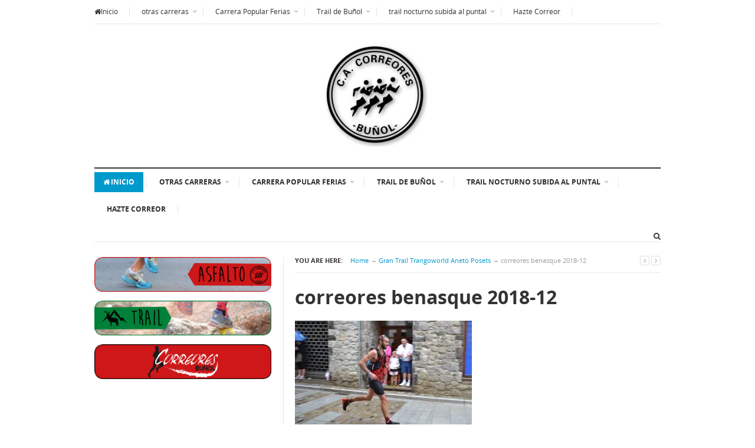

--- FILE ---
content_type: text/html; charset=UTF-8
request_url: https://correores.com/gran-trail-trangoworld-aneto-posets/correores-benasque-2018-12/
body_size: 14960
content:
<!DOCTYPE html>
<html class="no-js" lang="es">
<head>
<meta charset="UTF-8">
<meta name="viewport" content="width=device-width, initial-scale=1">
<link rel="profile" href="http://gmpg.org/xfn/11">
<link rel="pingback" href="https://correores.com/xmlrpc.php">

<meta name='robots' content='index, follow, max-image-preview:large, max-snippet:-1, max-video-preview:-1' />

	<!-- This site is optimized with the Yoast SEO plugin v26.8 - https://yoast.com/product/yoast-seo-wordpress/ -->
	<title>correores benasque 2018-12 - C.A. Correores de Buñol</title>
	<link rel="canonical" href="https://correores.com/gran-trail-trangoworld-aneto-posets/correores-benasque-2018-12/" />
	<meta property="og:locale" content="es_ES" />
	<meta property="og:type" content="article" />
	<meta property="og:title" content="correores benasque 2018-12 - C.A. Correores de Buñol" />
	<meta property="og:url" content="https://correores.com/gran-trail-trangoworld-aneto-posets/correores-benasque-2018-12/" />
	<meta property="og:site_name" content="C.A. Correores de Buñol" />
	<meta property="og:image" content="https://correores.com/gran-trail-trangoworld-aneto-posets/correores-benasque-2018-12" />
	<meta property="og:image:width" content="900" />
	<meta property="og:image:height" content="600" />
	<meta property="og:image:type" content="image/jpeg" />
	<meta name="twitter:card" content="summary_large_image" />
	<script type="application/ld+json" class="yoast-schema-graph">{"@context":"https://schema.org","@graph":[{"@type":"WebPage","@id":"https://correores.com/gran-trail-trangoworld-aneto-posets/correores-benasque-2018-12/","url":"https://correores.com/gran-trail-trangoworld-aneto-posets/correores-benasque-2018-12/","name":"correores benasque 2018-12 - C.A. Correores de Buñol","isPartOf":{"@id":"http://correores.com/#website"},"primaryImageOfPage":{"@id":"https://correores.com/gran-trail-trangoworld-aneto-posets/correores-benasque-2018-12/#primaryimage"},"image":{"@id":"https://correores.com/gran-trail-trangoworld-aneto-posets/correores-benasque-2018-12/#primaryimage"},"thumbnailUrl":"https://i0.wp.com/correores.com/wp-content/uploads/2018/08/correores-benasque-2018-12.jpg?fit=900%2C600&ssl=1","datePublished":"2018-08-07T20:50:15+00:00","breadcrumb":{"@id":"https://correores.com/gran-trail-trangoworld-aneto-posets/correores-benasque-2018-12/#breadcrumb"},"inLanguage":"es","potentialAction":[{"@type":"ReadAction","target":["https://correores.com/gran-trail-trangoworld-aneto-posets/correores-benasque-2018-12/"]}]},{"@type":"ImageObject","inLanguage":"es","@id":"https://correores.com/gran-trail-trangoworld-aneto-posets/correores-benasque-2018-12/#primaryimage","url":"https://i0.wp.com/correores.com/wp-content/uploads/2018/08/correores-benasque-2018-12.jpg?fit=900%2C600&ssl=1","contentUrl":"https://i0.wp.com/correores.com/wp-content/uploads/2018/08/correores-benasque-2018-12.jpg?fit=900%2C600&ssl=1"},{"@type":"BreadcrumbList","@id":"https://correores.com/gran-trail-trangoworld-aneto-posets/correores-benasque-2018-12/#breadcrumb","itemListElement":[{"@type":"ListItem","position":1,"name":"Portada","item":"https://correores.com/"},{"@type":"ListItem","position":2,"name":"Gran Trail Trangoworld Aneto Posets","item":"http://correores.com/gran-trail-trangoworld-aneto-posets/"},{"@type":"ListItem","position":3,"name":"correores benasque 2018-12"}]},{"@type":"WebSite","@id":"http://correores.com/#website","url":"http://correores.com/","name":"C.A. Correores de Buñol","description":"Club de running de Buñol (Valencia)","publisher":{"@id":"http://correores.com/#organization"},"potentialAction":[{"@type":"SearchAction","target":{"@type":"EntryPoint","urlTemplate":"http://correores.com/?s={search_term_string}"},"query-input":{"@type":"PropertyValueSpecification","valueRequired":true,"valueName":"search_term_string"}}],"inLanguage":"es"},{"@type":"Organization","@id":"http://correores.com/#organization","name":"C.A. Correores de Buñol","url":"http://correores.com/","logo":{"@type":"ImageObject","inLanguage":"es","@id":"http://correores.com/#/schema/logo/image/","url":"https://i0.wp.com/correores.com/wp-content/uploads/2015/07/cropped-logo.png?fit=290%2C290&ssl=1","contentUrl":"https://i0.wp.com/correores.com/wp-content/uploads/2015/07/cropped-logo.png?fit=290%2C290&ssl=1","width":290,"height":290,"caption":"C.A. Correores de Buñol"},"image":{"@id":"http://correores.com/#/schema/logo/image/"}}]}</script>
	<!-- / Yoast SEO plugin. -->


<link rel='dns-prefetch' href='//stats.wp.com' />
<link rel='dns-prefetch' href='//v0.wordpress.com' />
<link rel='preconnect' href='//i0.wp.com' />
<link rel='preconnect' href='//c0.wp.com' />
<link rel="alternate" type="application/rss+xml" title="C.A. Correores de Buñol &raquo; Feed" href="https://correores.com/feed/" />
<link rel="alternate" type="application/rss+xml" title="C.A. Correores de Buñol &raquo; Feed de los comentarios" href="https://correores.com/comments/feed/" />
<link rel="alternate" type="application/rss+xml" title="C.A. Correores de Buñol &raquo; Comentario correores benasque 2018-12 del feed" href="https://correores.com/gran-trail-trangoworld-aneto-posets/correores-benasque-2018-12/feed/" />
<link rel="alternate" title="oEmbed (JSON)" type="application/json+oembed" href="https://correores.com/wp-json/oembed/1.0/embed?url=https%3A%2F%2Fcorreores.com%2Fgran-trail-trangoworld-aneto-posets%2Fcorreores-benasque-2018-12%2F" />
<link rel="alternate" title="oEmbed (XML)" type="text/xml+oembed" href="https://correores.com/wp-json/oembed/1.0/embed?url=https%3A%2F%2Fcorreores.com%2Fgran-trail-trangoworld-aneto-posets%2Fcorreores-benasque-2018-12%2F&#038;format=xml" />
<link href="https://correores.com/wp-content/uploads/2016/04/favicon.jpg" rel="icon">
<link rel="apple-touch-icon-precomposed" href="https://correores.com/wp-content/uploads/2016/04/mobile-icon.jpg">
<style id='wp-img-auto-sizes-contain-inline-css' type='text/css'>
img:is([sizes=auto i],[sizes^="auto," i]){contain-intrinsic-size:3000px 1500px}
/*# sourceURL=wp-img-auto-sizes-contain-inline-css */
</style>
<style id='wp-emoji-styles-inline-css' type='text/css'>

	img.wp-smiley, img.emoji {
		display: inline !important;
		border: none !important;
		box-shadow: none !important;
		height: 1em !important;
		width: 1em !important;
		margin: 0 0.07em !important;
		vertical-align: -0.1em !important;
		background: none !important;
		padding: 0 !important;
	}
/*# sourceURL=wp-emoji-styles-inline-css */
</style>
<style id='wp-block-library-inline-css' type='text/css'>
:root{--wp-block-synced-color:#7a00df;--wp-block-synced-color--rgb:122,0,223;--wp-bound-block-color:var(--wp-block-synced-color);--wp-editor-canvas-background:#ddd;--wp-admin-theme-color:#007cba;--wp-admin-theme-color--rgb:0,124,186;--wp-admin-theme-color-darker-10:#006ba1;--wp-admin-theme-color-darker-10--rgb:0,107,160.5;--wp-admin-theme-color-darker-20:#005a87;--wp-admin-theme-color-darker-20--rgb:0,90,135;--wp-admin-border-width-focus:2px}@media (min-resolution:192dpi){:root{--wp-admin-border-width-focus:1.5px}}.wp-element-button{cursor:pointer}:root .has-very-light-gray-background-color{background-color:#eee}:root .has-very-dark-gray-background-color{background-color:#313131}:root .has-very-light-gray-color{color:#eee}:root .has-very-dark-gray-color{color:#313131}:root .has-vivid-green-cyan-to-vivid-cyan-blue-gradient-background{background:linear-gradient(135deg,#00d084,#0693e3)}:root .has-purple-crush-gradient-background{background:linear-gradient(135deg,#34e2e4,#4721fb 50%,#ab1dfe)}:root .has-hazy-dawn-gradient-background{background:linear-gradient(135deg,#faaca8,#dad0ec)}:root .has-subdued-olive-gradient-background{background:linear-gradient(135deg,#fafae1,#67a671)}:root .has-atomic-cream-gradient-background{background:linear-gradient(135deg,#fdd79a,#004a59)}:root .has-nightshade-gradient-background{background:linear-gradient(135deg,#330968,#31cdcf)}:root .has-midnight-gradient-background{background:linear-gradient(135deg,#020381,#2874fc)}:root{--wp--preset--font-size--normal:16px;--wp--preset--font-size--huge:42px}.has-regular-font-size{font-size:1em}.has-larger-font-size{font-size:2.625em}.has-normal-font-size{font-size:var(--wp--preset--font-size--normal)}.has-huge-font-size{font-size:var(--wp--preset--font-size--huge)}.has-text-align-center{text-align:center}.has-text-align-left{text-align:left}.has-text-align-right{text-align:right}.has-fit-text{white-space:nowrap!important}#end-resizable-editor-section{display:none}.aligncenter{clear:both}.items-justified-left{justify-content:flex-start}.items-justified-center{justify-content:center}.items-justified-right{justify-content:flex-end}.items-justified-space-between{justify-content:space-between}.screen-reader-text{border:0;clip-path:inset(50%);height:1px;margin:-1px;overflow:hidden;padding:0;position:absolute;width:1px;word-wrap:normal!important}.screen-reader-text:focus{background-color:#ddd;clip-path:none;color:#444;display:block;font-size:1em;height:auto;left:5px;line-height:normal;padding:15px 23px 14px;text-decoration:none;top:5px;width:auto;z-index:100000}html :where(.has-border-color){border-style:solid}html :where([style*=border-top-color]){border-top-style:solid}html :where([style*=border-right-color]){border-right-style:solid}html :where([style*=border-bottom-color]){border-bottom-style:solid}html :where([style*=border-left-color]){border-left-style:solid}html :where([style*=border-width]){border-style:solid}html :where([style*=border-top-width]){border-top-style:solid}html :where([style*=border-right-width]){border-right-style:solid}html :where([style*=border-bottom-width]){border-bottom-style:solid}html :where([style*=border-left-width]){border-left-style:solid}html :where(img[class*=wp-image-]){height:auto;max-width:100%}:where(figure){margin:0 0 1em}html :where(.is-position-sticky){--wp-admin--admin-bar--position-offset:var(--wp-admin--admin-bar--height,0px)}@media screen and (max-width:600px){html :where(.is-position-sticky){--wp-admin--admin-bar--position-offset:0px}}

/*# sourceURL=wp-block-library-inline-css */
</style><style id='global-styles-inline-css' type='text/css'>
:root{--wp--preset--aspect-ratio--square: 1;--wp--preset--aspect-ratio--4-3: 4/3;--wp--preset--aspect-ratio--3-4: 3/4;--wp--preset--aspect-ratio--3-2: 3/2;--wp--preset--aspect-ratio--2-3: 2/3;--wp--preset--aspect-ratio--16-9: 16/9;--wp--preset--aspect-ratio--9-16: 9/16;--wp--preset--color--black: #000000;--wp--preset--color--cyan-bluish-gray: #abb8c3;--wp--preset--color--white: #ffffff;--wp--preset--color--pale-pink: #f78da7;--wp--preset--color--vivid-red: #cf2e2e;--wp--preset--color--luminous-vivid-orange: #ff6900;--wp--preset--color--luminous-vivid-amber: #fcb900;--wp--preset--color--light-green-cyan: #7bdcb5;--wp--preset--color--vivid-green-cyan: #00d084;--wp--preset--color--pale-cyan-blue: #8ed1fc;--wp--preset--color--vivid-cyan-blue: #0693e3;--wp--preset--color--vivid-purple: #9b51e0;--wp--preset--gradient--vivid-cyan-blue-to-vivid-purple: linear-gradient(135deg,rgb(6,147,227) 0%,rgb(155,81,224) 100%);--wp--preset--gradient--light-green-cyan-to-vivid-green-cyan: linear-gradient(135deg,rgb(122,220,180) 0%,rgb(0,208,130) 100%);--wp--preset--gradient--luminous-vivid-amber-to-luminous-vivid-orange: linear-gradient(135deg,rgb(252,185,0) 0%,rgb(255,105,0) 100%);--wp--preset--gradient--luminous-vivid-orange-to-vivid-red: linear-gradient(135deg,rgb(255,105,0) 0%,rgb(207,46,46) 100%);--wp--preset--gradient--very-light-gray-to-cyan-bluish-gray: linear-gradient(135deg,rgb(238,238,238) 0%,rgb(169,184,195) 100%);--wp--preset--gradient--cool-to-warm-spectrum: linear-gradient(135deg,rgb(74,234,220) 0%,rgb(151,120,209) 20%,rgb(207,42,186) 40%,rgb(238,44,130) 60%,rgb(251,105,98) 80%,rgb(254,248,76) 100%);--wp--preset--gradient--blush-light-purple: linear-gradient(135deg,rgb(255,206,236) 0%,rgb(152,150,240) 100%);--wp--preset--gradient--blush-bordeaux: linear-gradient(135deg,rgb(254,205,165) 0%,rgb(254,45,45) 50%,rgb(107,0,62) 100%);--wp--preset--gradient--luminous-dusk: linear-gradient(135deg,rgb(255,203,112) 0%,rgb(199,81,192) 50%,rgb(65,88,208) 100%);--wp--preset--gradient--pale-ocean: linear-gradient(135deg,rgb(255,245,203) 0%,rgb(182,227,212) 50%,rgb(51,167,181) 100%);--wp--preset--gradient--electric-grass: linear-gradient(135deg,rgb(202,248,128) 0%,rgb(113,206,126) 100%);--wp--preset--gradient--midnight: linear-gradient(135deg,rgb(2,3,129) 0%,rgb(40,116,252) 100%);--wp--preset--font-size--small: 13px;--wp--preset--font-size--medium: 20px;--wp--preset--font-size--large: 36px;--wp--preset--font-size--x-large: 42px;--wp--preset--spacing--20: 0.44rem;--wp--preset--spacing--30: 0.67rem;--wp--preset--spacing--40: 1rem;--wp--preset--spacing--50: 1.5rem;--wp--preset--spacing--60: 2.25rem;--wp--preset--spacing--70: 3.38rem;--wp--preset--spacing--80: 5.06rem;--wp--preset--shadow--natural: 6px 6px 9px rgba(0, 0, 0, 0.2);--wp--preset--shadow--deep: 12px 12px 50px rgba(0, 0, 0, 0.4);--wp--preset--shadow--sharp: 6px 6px 0px rgba(0, 0, 0, 0.2);--wp--preset--shadow--outlined: 6px 6px 0px -3px rgb(255, 255, 255), 6px 6px rgb(0, 0, 0);--wp--preset--shadow--crisp: 6px 6px 0px rgb(0, 0, 0);}:where(.is-layout-flex){gap: 0.5em;}:where(.is-layout-grid){gap: 0.5em;}body .is-layout-flex{display: flex;}.is-layout-flex{flex-wrap: wrap;align-items: center;}.is-layout-flex > :is(*, div){margin: 0;}body .is-layout-grid{display: grid;}.is-layout-grid > :is(*, div){margin: 0;}:where(.wp-block-columns.is-layout-flex){gap: 2em;}:where(.wp-block-columns.is-layout-grid){gap: 2em;}:where(.wp-block-post-template.is-layout-flex){gap: 1.25em;}:where(.wp-block-post-template.is-layout-grid){gap: 1.25em;}.has-black-color{color: var(--wp--preset--color--black) !important;}.has-cyan-bluish-gray-color{color: var(--wp--preset--color--cyan-bluish-gray) !important;}.has-white-color{color: var(--wp--preset--color--white) !important;}.has-pale-pink-color{color: var(--wp--preset--color--pale-pink) !important;}.has-vivid-red-color{color: var(--wp--preset--color--vivid-red) !important;}.has-luminous-vivid-orange-color{color: var(--wp--preset--color--luminous-vivid-orange) !important;}.has-luminous-vivid-amber-color{color: var(--wp--preset--color--luminous-vivid-amber) !important;}.has-light-green-cyan-color{color: var(--wp--preset--color--light-green-cyan) !important;}.has-vivid-green-cyan-color{color: var(--wp--preset--color--vivid-green-cyan) !important;}.has-pale-cyan-blue-color{color: var(--wp--preset--color--pale-cyan-blue) !important;}.has-vivid-cyan-blue-color{color: var(--wp--preset--color--vivid-cyan-blue) !important;}.has-vivid-purple-color{color: var(--wp--preset--color--vivid-purple) !important;}.has-black-background-color{background-color: var(--wp--preset--color--black) !important;}.has-cyan-bluish-gray-background-color{background-color: var(--wp--preset--color--cyan-bluish-gray) !important;}.has-white-background-color{background-color: var(--wp--preset--color--white) !important;}.has-pale-pink-background-color{background-color: var(--wp--preset--color--pale-pink) !important;}.has-vivid-red-background-color{background-color: var(--wp--preset--color--vivid-red) !important;}.has-luminous-vivid-orange-background-color{background-color: var(--wp--preset--color--luminous-vivid-orange) !important;}.has-luminous-vivid-amber-background-color{background-color: var(--wp--preset--color--luminous-vivid-amber) !important;}.has-light-green-cyan-background-color{background-color: var(--wp--preset--color--light-green-cyan) !important;}.has-vivid-green-cyan-background-color{background-color: var(--wp--preset--color--vivid-green-cyan) !important;}.has-pale-cyan-blue-background-color{background-color: var(--wp--preset--color--pale-cyan-blue) !important;}.has-vivid-cyan-blue-background-color{background-color: var(--wp--preset--color--vivid-cyan-blue) !important;}.has-vivid-purple-background-color{background-color: var(--wp--preset--color--vivid-purple) !important;}.has-black-border-color{border-color: var(--wp--preset--color--black) !important;}.has-cyan-bluish-gray-border-color{border-color: var(--wp--preset--color--cyan-bluish-gray) !important;}.has-white-border-color{border-color: var(--wp--preset--color--white) !important;}.has-pale-pink-border-color{border-color: var(--wp--preset--color--pale-pink) !important;}.has-vivid-red-border-color{border-color: var(--wp--preset--color--vivid-red) !important;}.has-luminous-vivid-orange-border-color{border-color: var(--wp--preset--color--luminous-vivid-orange) !important;}.has-luminous-vivid-amber-border-color{border-color: var(--wp--preset--color--luminous-vivid-amber) !important;}.has-light-green-cyan-border-color{border-color: var(--wp--preset--color--light-green-cyan) !important;}.has-vivid-green-cyan-border-color{border-color: var(--wp--preset--color--vivid-green-cyan) !important;}.has-pale-cyan-blue-border-color{border-color: var(--wp--preset--color--pale-cyan-blue) !important;}.has-vivid-cyan-blue-border-color{border-color: var(--wp--preset--color--vivid-cyan-blue) !important;}.has-vivid-purple-border-color{border-color: var(--wp--preset--color--vivid-purple) !important;}.has-vivid-cyan-blue-to-vivid-purple-gradient-background{background: var(--wp--preset--gradient--vivid-cyan-blue-to-vivid-purple) !important;}.has-light-green-cyan-to-vivid-green-cyan-gradient-background{background: var(--wp--preset--gradient--light-green-cyan-to-vivid-green-cyan) !important;}.has-luminous-vivid-amber-to-luminous-vivid-orange-gradient-background{background: var(--wp--preset--gradient--luminous-vivid-amber-to-luminous-vivid-orange) !important;}.has-luminous-vivid-orange-to-vivid-red-gradient-background{background: var(--wp--preset--gradient--luminous-vivid-orange-to-vivid-red) !important;}.has-very-light-gray-to-cyan-bluish-gray-gradient-background{background: var(--wp--preset--gradient--very-light-gray-to-cyan-bluish-gray) !important;}.has-cool-to-warm-spectrum-gradient-background{background: var(--wp--preset--gradient--cool-to-warm-spectrum) !important;}.has-blush-light-purple-gradient-background{background: var(--wp--preset--gradient--blush-light-purple) !important;}.has-blush-bordeaux-gradient-background{background: var(--wp--preset--gradient--blush-bordeaux) !important;}.has-luminous-dusk-gradient-background{background: var(--wp--preset--gradient--luminous-dusk) !important;}.has-pale-ocean-gradient-background{background: var(--wp--preset--gradient--pale-ocean) !important;}.has-electric-grass-gradient-background{background: var(--wp--preset--gradient--electric-grass) !important;}.has-midnight-gradient-background{background: var(--wp--preset--gradient--midnight) !important;}.has-small-font-size{font-size: var(--wp--preset--font-size--small) !important;}.has-medium-font-size{font-size: var(--wp--preset--font-size--medium) !important;}.has-large-font-size{font-size: var(--wp--preset--font-size--large) !important;}.has-x-large-font-size{font-size: var(--wp--preset--font-size--x-large) !important;}
/*# sourceURL=global-styles-inline-css */
</style>

<style id='classic-theme-styles-inline-css' type='text/css'>
/*! This file is auto-generated */
.wp-block-button__link{color:#fff;background-color:#32373c;border-radius:9999px;box-shadow:none;text-decoration:none;padding:calc(.667em + 2px) calc(1.333em + 2px);font-size:1.125em}.wp-block-file__button{background:#32373c;color:#fff;text-decoration:none}
/*# sourceURL=/wp-includes/css/classic-themes.min.css */
</style>
<link rel='stylesheet' id='junkie-shortcodes-css' href='https://correores.com/wp-content/plugins/theme-junkie-shortcodes/assets/css/junkie-shortcodes.css?ver=6.9' type='text/css' media='all' />
<link rel='stylesheet' id='supernews-style-css' href='https://correores.com/wp-content/themes/supernews/style.min.css?ver=6.9' type='text/css' media='all' />
<link rel='stylesheet' id='supernews-responsive-css' href='https://correores.com/wp-content/themes/supernews/assets/css/responsive.css?ver=6.9' type='text/css' media='all' />
<link rel='stylesheet' id='supernews-colors-css' href='https://correores.com/wp-content/themes/supernews/assets/css/colors/default.css?ver=6.9' type='text/css' media='all' />
<script type="text/javascript" src="https://c0.wp.com/c/6.9/wp-includes/js/jquery/jquery.min.js" id="jquery-core-js"></script>
<script type="text/javascript" src="https://c0.wp.com/c/6.9/wp-includes/js/jquery/jquery-migrate.min.js" id="jquery-migrate-js"></script>
<link rel="https://api.w.org/" href="https://correores.com/wp-json/" /><link rel="alternate" title="JSON" type="application/json" href="https://correores.com/wp-json/wp/v2/media/5898" /><link rel="EditURI" type="application/rsd+xml" title="RSD" href="https://correores.com/xmlrpc.php?rsd" />
<meta name="generator" content="WordPress 6.9" />
<link rel='shortlink' href='https://wp.me/a6rgUP-1x8' />
	<style>img#wpstats{display:none}</style>
		
        <script type="text/javascript">
            var jQueryMigrateHelperHasSentDowngrade = false;

			window.onerror = function( msg, url, line, col, error ) {
				// Break out early, do not processing if a downgrade reqeust was already sent.
				if ( jQueryMigrateHelperHasSentDowngrade ) {
					return true;
                }

				var xhr = new XMLHttpRequest();
				var nonce = 'c90e1294aa';
				var jQueryFunctions = [
					'andSelf',
					'browser',
					'live',
					'boxModel',
					'support.boxModel',
					'size',
					'swap',
					'clean',
					'sub',
                ];
				var match_pattern = /\)\.(.+?) is not a function/;
                var erroredFunction = msg.match( match_pattern );

                // If there was no matching functions, do not try to downgrade.
                if ( null === erroredFunction || typeof erroredFunction !== 'object' || typeof erroredFunction[1] === "undefined" || -1 === jQueryFunctions.indexOf( erroredFunction[1] ) ) {
                    return true;
                }

                // Set that we've now attempted a downgrade request.
                jQueryMigrateHelperHasSentDowngrade = true;

				xhr.open( 'POST', 'https://correores.com/wp-admin/admin-ajax.php' );
				xhr.setRequestHeader( 'Content-Type', 'application/x-www-form-urlencoded' );
				xhr.onload = function () {
					var response,
                        reload = false;

					if ( 200 === xhr.status ) {
                        try {
                        	response = JSON.parse( xhr.response );

                        	reload = response.data.reload;
                        } catch ( e ) {
                        	reload = false;
                        }
                    }

					// Automatically reload the page if a deprecation caused an automatic downgrade, ensure visitors get the best possible experience.
					if ( reload ) {
						location.reload();
                    }
				};

				xhr.send( encodeURI( 'action=jquery-migrate-downgrade-version&_wpnonce=' + nonce ) );

				// Suppress error alerts in older browsers
				return true;
			}
        </script>

		<!--[if lte IE 9]>
<script src="https://correores.com/wp-content/themes/supernews/assets/js/html5shiv.js"></script>
<![endif]-->
<link rel="icon" href="https://i0.wp.com/correores.com/wp-content/uploads/2015/07/cropped-logo-correores-e1439938326483.jpg?fit=32%2C32&#038;ssl=1" sizes="32x32" />
<link rel="icon" href="https://i0.wp.com/correores.com/wp-content/uploads/2015/07/cropped-logo-correores-e1439938326483.jpg?fit=192%2C192&#038;ssl=1" sizes="192x192" />
<link rel="apple-touch-icon" href="https://i0.wp.com/correores.com/wp-content/uploads/2015/07/cropped-logo-correores-e1439938326483.jpg?fit=180%2C180&#038;ssl=1" />
<meta name="msapplication-TileImage" content="https://i0.wp.com/correores.com/wp-content/uploads/2015/07/cropped-logo-correores-e1439938326483.jpg?fit=270%2C270&#038;ssl=1" />
</head>

<body class="attachment wp-singular attachment-template-default single single-attachment postid-5898 attachmentid-5898 attachment-jpeg wp-custom-logo wp-theme-supernews layout-narrow layout-narrow-2" itemscope="itemscope" itemtype="http://schema.org/WebPage">

<div id="page" class="hfeed site">

	<header id="masthead" class="site-header container clearfix" role="banner" itemscope="itemscope" itemtype="http://schema.org/WPHeader">
		
		
	<div id="primary-bar" class="clearfix">
				
		<a id="primary-mobile-menu" href="#"><i class="fa fa-bars"></i> Primary Menu</a>

		<nav id="primary-nav" role="navigation" itemscope="itemscope" itemtype="http://schema.org/SiteNavigationElement">

			<ul id="primary-menu" class="sf-menu"><li  id="menu-item-112" class="menu-item menu-item-type-custom menu-item-object-custom menu-item-home menu-item-112 home_item current_item"><a href="https://correores.com/"><i class="fa fa-home"></i>Inicio</a></li>
<li  id="menu-item-8935" class="menu-item menu-item-type-post_type menu-item-object-page menu-item-has-children menu-item-8935"><a href="https://correores.com/otras-carreras/">otras carreras</a>
<ul class="sub-menu">
	<li  id="menu-item-9088" class="menu-item menu-item-type-post_type menu-item-object-page menu-item-9088"><a href="https://correores.com/ii-quedada-nocturna-montana-de-bunol/">II Quedada Nocturna Montaña de Buñol</a></li>
	<li  id="menu-item-336" class="menu-item menu-item-type-post_type menu-item-object-page menu-item-has-children menu-item-336"><a href="https://correores.com/5k-solidaria/">5K Solidaria 2015-2017</a>
	<ol>
		<li  id="menu-item-4830" class="menu-item menu-item-type-post_type menu-item-object-page menu-item-4830"><a href="https://correores.com/5k-solidaria/iv-5k-solidaria-2017/">IV 5K Solidaria 2017</a></li>
		<li  id="menu-item-3655" class="menu-item menu-item-type-post_type menu-item-object-page menu-item-3655"><a href="https://correores.com/5k-solidaria/iii-5k-solidaria/">III 5K Solidaria 2016</a></li>
		<li  id="menu-item-113" class="menu-item menu-item-type-post_type menu-item-object-page menu-item-113"><a href="https://correores.com/5k-solidaria/solidaria/">II 5K Solidaria 2015</a></li>
		<li  id="menu-item-4044" class="menu-item menu-item-type-post_type menu-item-object-page menu-item-4044"><a href="https://correores.com/5k-solidaria/iii-5k-solidaria/video-galerias-fotograficas/">Vídeo y galerías fotográficas</a></li>

	</ol>
</li>
	<li  id="menu-item-3635" class="menu-item menu-item-type-post_type menu-item-object-page menu-item-has-children menu-item-3635"><a href="https://correores.com/carrera-popular-raquel-lavilla-villar/">Carrera Raquel Lavilla Villar</a>
	<ol>
		<li  id="menu-item-6604" class="menu-item menu-item-type-post_type menu-item-object-page menu-item-6604"><a href="https://correores.com/iv-carrera-raquel-lavilla-villar-vi-solidaria-2019/">IV Carrera Raquel Lavilla Villar VI Solidaria 2019</a></li>
		<li  id="menu-item-6080" class="menu-item menu-item-type-post_type menu-item-object-page menu-item-6080"><a href="https://correores.com/iii-carrera-raquel-lavilla-villar-v-solidaria-2018/">III Carrera Raquel Lavilla Villar V Solidaria 2018</a></li>
		<li  id="menu-item-5223" class="menu-item menu-item-type-post_type menu-item-object-page menu-item-5223"><a href="https://correores.com/ii-carrera-raquel-lavilla-villar/">II Carrera Raquel Lavilla Villar 2017</a></li>
		<li  id="menu-item-4429" class="menu-item menu-item-type-post_type menu-item-object-page menu-item-4429"><a href="https://correores.com/carrera-popular-raquel-lavilla-villar/i-carrera-raquel-lavilla-villar-2016/">I Carrera Raquel Lavilla Villar 2016</a></li>

	</ol>
</li>

</ul>
</li>
<li  id="menu-item-3636" class="menu-item menu-item-type-post_type menu-item-object-page menu-item-has-children menu-item-3636"><a href="https://correores.com/10k-tomatina/">Carrera Popular Ferias</a>
<ul class="sub-menu">
	<li  id="menu-item-9041" class="menu-item menu-item-type-post_type menu-item-object-page menu-item-has-children menu-item-9041"><a href="https://correores.com/xxviii-8k-carrera-popular-2025/">XXVIII 8K Carrera Popular 2025</a>
	<ol>
		<li  id="menu-item-9115" class="menu-item menu-item-type-post_type menu-item-object-page menu-item-9115"><a href="https://correores.com/clasificaciones-y-galerias-fotograficas-xxviii-carrera-popular/">Galerías fotográficas XXVIII Carrera Popular</a></li>
		<li  id="menu-item-8161" class="menu-item menu-item-type-post_type menu-item-object-page menu-item-8161"><a href="https://correores.com/track-xxvi-10k-carrera-tomatina/">Track 8K Carrera Popular</a></li>

	</ol>
</li>
	<li  id="menu-item-8531" class="menu-item menu-item-type-post_type menu-item-object-page menu-item-has-children menu-item-8531"><a href="https://correores.com/xxvii-8k-carrera-popular-2024/">XXVII 8K Carrera Popular 2024</a>
	<ol>
		<li  id="menu-item-8592" class="menu-item menu-item-type-post_type menu-item-object-page menu-item-8592"><a href="https://correores.com/galerias-fotograficas-xxvii-carrera-tomatina/">Galerías fotográficas XXVII Carrera Tomatina</a></li>

	</ol>
</li>
	<li  id="menu-item-8151" class="menu-item menu-item-type-post_type menu-item-object-page menu-item-has-children menu-item-8151"><a href="https://correores.com/xxvi-10k-carrera-tomatina-2023/">XXVI 10K Carrera Tomatina 2023</a>
	<ol>
		<li  id="menu-item-8193" class="menu-item menu-item-type-post_type menu-item-object-page menu-item-8193"><a href="https://correores.com/galerias-fotograficas-xxvi-carrera-tomatina/">Galerías fotográficas XXVI Carrera Tomatina</a></li>

	</ol>
</li>
	<li  id="menu-item-7728" class="menu-item menu-item-type-post_type menu-item-object-page menu-item-7728"><a href="https://correores.com/xxv-10k-carrera-tomatina-2022/">XXV 10K Carrera Tomatina 2022</a></li>
	<li  id="menu-item-6704" class="menu-item menu-item-type-post_type menu-item-object-page menu-item-has-children menu-item-6704"><a href="https://correores.com/xxiv-10k-carrera-tomatina-2019/">XXIV 10K Carrera Tomatina 2019</a>
	<ol>
		<li  id="menu-item-6705" class="menu-item menu-item-type-post_type menu-item-object-page menu-item-6705"><a href="https://correores.com/clasificacion-y-galerias-10k-2019/">Clasificacion y galerías fotográficas XXIV 10K Carrera Tomatina</a></li>

	</ol>
</li>
	<li  id="menu-item-5786" class="menu-item menu-item-type-post_type menu-item-object-page menu-item-has-children menu-item-5786"><a href="https://correores.com/xxiii-10k-carrera-tomatina-2018/">XXIII Carrera Tomatina 2018</a>
	<ol>
		<li  id="menu-item-5787" class="menu-item menu-item-type-post_type menu-item-object-page menu-item-5787"><a href="https://correores.com/clasificacion-y-galerias-fotograficas-xxiii-10k-carrera-tomatina/">Clasificacion y galerías fotográficas XXIII Carrera Tomatina</a></li>

	</ol>
</li>
	<li  id="menu-item-4854" class="menu-item menu-item-type-post_type menu-item-object-page menu-item-has-children menu-item-4854"><a href="https://correores.com/10k-tomatina/xxii-carrera-tomatina-2017/">XXII Carrera Tomatina 2017</a>
	<ol>
		<li  id="menu-item-5297" class="menu-item menu-item-type-post_type menu-item-object-page menu-item-5297"><a href="https://correores.com/clasificacion-xxii-carrera-tomatina/">Clasificación XXII Carrera Tomatina</a></li>
		<li  id="menu-item-5296" class="menu-item menu-item-type-post_type menu-item-object-page menu-item-5296"><a href="https://correores.com/galerias-fotograficas-xxii-carrera-tomatina/">Galerías fotográficas XXII Carrera Tomatina</a></li>

	</ol>
</li>
	<li  id="menu-item-3634" class="menu-item menu-item-type-post_type menu-item-object-page menu-item-has-children menu-item-3634"><a href="https://correores.com/10k-tomatina/xxi-carrera-tomatina-2016/">XXI Carrera Tomatina 2016</a>
	<ol>
		<li  id="menu-item-4506" class="menu-item menu-item-type-post_type menu-item-object-page menu-item-4506"><a href="https://correores.com/10k-tomatina/xxi-carrera-tomatina-2016/clasificacion-xxi-carrera-tomatina/">Clasificación XXI Carrera Tomatina</a></li>
		<li  id="menu-item-4500" class="menu-item menu-item-type-post_type menu-item-object-page menu-item-4500"><a href="https://correores.com/10k-tomatina/xxi-carrera-tomatina-2016/galerias-fotograficas/">Galerías fotográficas y vídeos XXI Carrera Tomatina</a></li>

	</ol>
</li>
	<li  id="menu-item-114" class="menu-item menu-item-type-post_type menu-item-object-page menu-item-114"><a href="https://correores.com/10k-tomatina/popular/">XX Carrera Tomatina 2015</a></li>

</ul>
</li>
<li  id="menu-item-3637" class="menu-item menu-item-type-post_type menu-item-object-page menu-item-has-children menu-item-3637"><a href="https://correores.com/trail-de-bunol/">Trail de Buñol</a>
<ul class="sub-menu">
	<li  id="menu-item-8787" class="menu-item menu-item-type-post_type menu-item-object-page menu-item-has-children menu-item-8787"><a href="https://correores.com/x-trail-de-bunol/">X Trail de Buñol</a>
	<ol>
		<li  id="menu-item-9235" class="menu-item menu-item-type-post_type menu-item-object-page menu-item-9235"><a href="https://correores.com/clasificaciones-y-galerias-fotograficas-x-trail/">Clasificaciones y galerías fotográficas X Trail</a></li>
		<li  id="menu-item-8098" class="menu-item menu-item-type-post_type menu-item-object-page menu-item-8098"><a href="https://correores.com/track-viii-trail-205k/">Track X Trail 21K</a></li>
		<li  id="menu-item-8097" class="menu-item menu-item-type-post_type menu-item-object-page menu-item-8097"><a href="https://correores.com/track-viii-trail-sprint-115k/">Track X Trail Sprint 12K</a></li>
		<li  id="menu-item-8096" class="menu-item menu-item-type-post_type menu-item-object-page menu-item-8096"><a href="https://correores.com/track-viii-trail-caminata/">Track X Trail Caminata</a></li>

	</ol>
</li>
	<li  id="menu-item-8640" class="menu-item menu-item-type-post_type menu-item-object-page menu-item-has-children menu-item-8640"><a href="https://correores.com/ix-trail-de-bunol/">IX Trail de Buñol</a>
	<ol>
		<li  id="menu-item-8681" class="menu-item menu-item-type-post_type menu-item-object-page menu-item-8681"><a href="https://correores.com/clasificaciones-y-galerias-fotograficas-ix-trail/">Clasificaciones y galerías fotográficas IX Trail</a></li>

	</ol>
</li>
	<li  id="menu-item-8072" class="menu-item menu-item-type-post_type menu-item-object-page menu-item-has-children menu-item-8072"><a href="https://correores.com/viii-trail-de-bunol/">VIII Trail de Buñol</a>
	<ol>
		<li  id="menu-item-8272" class="menu-item menu-item-type-post_type menu-item-object-page menu-item-8272"><a href="https://correores.com/clasificaciones-y-galerias-fotograficas-viii-trail/">Clasificaciones y galerías fotográficas VIII Trail</a></li>

	</ol>
</li>
	<li  id="menu-item-7727" class="menu-item menu-item-type-post_type menu-item-object-page menu-item-has-children menu-item-7727"><a href="https://correores.com/vii-trail-de-bunol/">VII Trail de Buñol</a>
	<ol>
		<li  id="menu-item-7817" class="menu-item menu-item-type-post_type menu-item-object-page menu-item-7817"><a href="https://correores.com/clasificaciones-y-galerias-fotograficas-vii-trail/">Clasificaciones y galerías fotográficas VII Trail</a></li>

	</ol>
</li>
	<li  id="menu-item-7288" class="menu-item menu-item-type-post_type menu-item-object-page menu-item-has-children menu-item-7288"><a href="https://correores.com/vi-trail-bunol/">VI Trail de Buñol</a>
	<ol>
		<li  id="menu-item-7289" class="menu-item menu-item-type-post_type menu-item-object-page menu-item-7289"><a href="https://correores.com/track-17k-trail-bunol-2021/">Track 17K Trail Buñol 2021</a></li>
		<li  id="menu-item-7359" class="menu-item menu-item-type-post_type menu-item-object-page menu-item-7359"><a href="https://correores.com/clasificaciones-y-galerias-fotograficas-vi-trail/">Clasificaciones y galerías fotográficas VI Trail</a></li>

	</ol>
</li>
	<li  id="menu-item-6856" class="menu-item menu-item-type-post_type menu-item-object-page menu-item-has-children menu-item-6856"><a href="https://correores.com/v-trail-de-bunol/">V Trail de Buñol</a>
	<ol>
		<li  id="menu-item-6857" class="menu-item menu-item-type-post_type menu-item-object-page menu-item-6857"><a href="https://correores.com/clasificaciones-y-galerias-fotograficas-v-trail/">Clasificaciones y galerías fotográficas V Trail</a></li>

	</ol>
</li>
	<li  id="menu-item-6159" class="menu-item menu-item-type-post_type menu-item-object-page menu-item-has-children menu-item-6159"><a href="https://correores.com/iv-trail-de-bunol/">IV Trail de Buñol</a>
	<ol>
		<li  id="menu-item-6153" class="menu-item menu-item-type-post_type menu-item-object-page menu-item-6153"><a href="https://correores.com/clasificaciones-y-galerias-fotograficas-iv-trail/">Clasificaciones y galerías fotográficas IV Trail</a></li>

	</ol>
</li>
	<li  id="menu-item-4861" class="menu-item menu-item-type-post_type menu-item-object-page menu-item-has-children menu-item-4861"><a href="https://correores.com/trail-de-bunol/iii-trail-bunol/">III Trail de Buñol</a>
	<ol>
		<li  id="menu-item-5341" class="menu-item menu-item-type-post_type menu-item-object-page menu-item-5341"><a href="https://correores.com/trail-de-bunol/iii-trail-bunol/clasificaciones-galerias-fotograficas-iii-trail/">Clasificaciones y galerías fotográficas III Trail</a></li>

	</ol>
</li>
	<li  id="menu-item-3693" class="menu-item menu-item-type-post_type menu-item-object-page menu-item-has-children menu-item-3693"><a href="https://correores.com/trail-de-bunol/ii-trail-bunol/">II Trail de Buñol</a>
	<ol>
		<li  id="menu-item-4546" class="menu-item menu-item-type-post_type menu-item-object-page menu-item-4546"><a href="https://correores.com/trail-de-bunol/ii-trail-bunol/clasificaciones-galerias-fotograficas/">Clasificaciones y galerías fotográficas II Trail</a></li>

	</ol>
</li>
	<li  id="menu-item-116" class="menu-item menu-item-type-post_type menu-item-object-page menu-item-has-children menu-item-116"><a href="https://correores.com/trail-de-bunol/trail/">I Trail de Buñol</a>
	<ol>
		<li  id="menu-item-713" class="menu-item menu-item-type-post_type menu-item-object-page menu-item-713"><a href="https://correores.com/trail-de-bunol/trail/clasificaciones-y-galerias-fotograficas/">Clasificaciones y galerías fotográficas I Trail</a></li>

	</ol>
</li>

</ul>
</li>
<li  id="menu-item-8934" class="menu-item menu-item-type-post_type menu-item-object-page menu-item-has-children menu-item-8934"><a href="https://correores.com/trail-nocturno-subida-al-puntal/">trail nocturno subida al puntal</a>
<ul class="sub-menu">
	<li  id="menu-item-8952" class="menu-item menu-item-type-post_type menu-item-object-page menu-item-8952"><a href="https://correores.com/i-trail-nocturno-subida-al-puntal/">I Trail Nocturno Subida al Puntal</a></li>
	<li  id="menu-item-9024" class="menu-item menu-item-type-post_type menu-item-object-page menu-item-9024"><a href="https://correores.com/clasificaciones-y-galerias-fotograficas-i-trail-nocturno/">Clasificaciones y galerías fotográficas I Trail Nocturno</a></li>
	<li  id="menu-item-8947" class="menu-item menu-item-type-post_type menu-item-object-page menu-item-8947"><a href="https://correores.com/track/">Track</a></li>

</ul>
</li>
<li  id="menu-item-115" class="menu-item menu-item-type-post_type menu-item-object-page menu-item-115"><a href="https://correores.com/alta/">Hazte Correor</a></li>
</ul>
		</nav><!-- #primary-nav -->
		
		
	</div><!-- #primary-bar -->


		<div id="logo" itemscope itemtype="http://schema.org/Brand">
<a href="https://correores.com" itemprop="url" rel="home">
<img itemprop="logo" src="https://correores.com/wp-content/uploads/2016/04/correores-cabecera.jpg" alt="C.A. Correores de Buñol" />
</a>
</div>

		
		<div class="clearfix"></div>

		
	<div id="secondary-bar" class="clearfix">
				
		<a id="secondary-mobile-menu" href="#"><i class="fa fa-bars"></i> Secondary Menu</a>

		<nav id="secondary-nav" role="navigation">

			<ul id="secondary-menu" class="sf-menu"><li  class="menu-item menu-item-type-custom menu-item-object-custom menu-item-home menu-item-112 home_item current_item"><a href="https://correores.com/"><i class="fa fa-home"></i>Inicio</a></li>
<li  class="menu-item menu-item-type-post_type menu-item-object-page menu-item-has-children menu-item-8935"><a href="https://correores.com/otras-carreras/">otras carreras</a>
<ul class="sub-menu">
	<li  class="menu-item menu-item-type-post_type menu-item-object-page menu-item-9088"><a href="https://correores.com/ii-quedada-nocturna-montana-de-bunol/">II Quedada Nocturna Montaña de Buñol</a></li>
	<li  class="menu-item menu-item-type-post_type menu-item-object-page menu-item-has-children menu-item-336"><a href="https://correores.com/5k-solidaria/">5K Solidaria 2015-2017</a>
	<ol>
		<li  class="menu-item menu-item-type-post_type menu-item-object-page menu-item-4830"><a href="https://correores.com/5k-solidaria/iv-5k-solidaria-2017/">IV 5K Solidaria 2017</a></li>
		<li  class="menu-item menu-item-type-post_type menu-item-object-page menu-item-3655"><a href="https://correores.com/5k-solidaria/iii-5k-solidaria/">III 5K Solidaria 2016</a></li>
		<li  class="menu-item menu-item-type-post_type menu-item-object-page menu-item-113"><a href="https://correores.com/5k-solidaria/solidaria/">II 5K Solidaria 2015</a></li>
		<li  class="menu-item menu-item-type-post_type menu-item-object-page menu-item-4044"><a href="https://correores.com/5k-solidaria/iii-5k-solidaria/video-galerias-fotograficas/">Vídeo y galerías fotográficas</a></li>

	</ol>
</li>
	<li  class="menu-item menu-item-type-post_type menu-item-object-page menu-item-has-children menu-item-3635"><a href="https://correores.com/carrera-popular-raquel-lavilla-villar/">Carrera Raquel Lavilla Villar</a>
	<ol>
		<li  class="menu-item menu-item-type-post_type menu-item-object-page menu-item-6604"><a href="https://correores.com/iv-carrera-raquel-lavilla-villar-vi-solidaria-2019/">IV Carrera Raquel Lavilla Villar VI Solidaria 2019</a></li>
		<li  class="menu-item menu-item-type-post_type menu-item-object-page menu-item-6080"><a href="https://correores.com/iii-carrera-raquel-lavilla-villar-v-solidaria-2018/">III Carrera Raquel Lavilla Villar V Solidaria 2018</a></li>
		<li  class="menu-item menu-item-type-post_type menu-item-object-page menu-item-5223"><a href="https://correores.com/ii-carrera-raquel-lavilla-villar/">II Carrera Raquel Lavilla Villar 2017</a></li>
		<li  class="menu-item menu-item-type-post_type menu-item-object-page menu-item-4429"><a href="https://correores.com/carrera-popular-raquel-lavilla-villar/i-carrera-raquel-lavilla-villar-2016/">I Carrera Raquel Lavilla Villar 2016</a></li>

	</ol>
</li>

</ul>
</li>
<li  class="menu-item menu-item-type-post_type menu-item-object-page menu-item-has-children menu-item-3636"><a href="https://correores.com/10k-tomatina/">Carrera Popular Ferias</a>
<ul class="sub-menu">
	<li  class="menu-item menu-item-type-post_type menu-item-object-page menu-item-has-children menu-item-9041"><a href="https://correores.com/xxviii-8k-carrera-popular-2025/">XXVIII 8K Carrera Popular 2025</a>
	<ol>
		<li  class="menu-item menu-item-type-post_type menu-item-object-page menu-item-9115"><a href="https://correores.com/clasificaciones-y-galerias-fotograficas-xxviii-carrera-popular/">Galerías fotográficas XXVIII Carrera Popular</a></li>
		<li  class="menu-item menu-item-type-post_type menu-item-object-page menu-item-8161"><a href="https://correores.com/track-xxvi-10k-carrera-tomatina/">Track 8K Carrera Popular</a></li>

	</ol>
</li>
	<li  class="menu-item menu-item-type-post_type menu-item-object-page menu-item-has-children menu-item-8531"><a href="https://correores.com/xxvii-8k-carrera-popular-2024/">XXVII 8K Carrera Popular 2024</a>
	<ol>
		<li  class="menu-item menu-item-type-post_type menu-item-object-page menu-item-8592"><a href="https://correores.com/galerias-fotograficas-xxvii-carrera-tomatina/">Galerías fotográficas XXVII Carrera Tomatina</a></li>

	</ol>
</li>
	<li  class="menu-item menu-item-type-post_type menu-item-object-page menu-item-has-children menu-item-8151"><a href="https://correores.com/xxvi-10k-carrera-tomatina-2023/">XXVI 10K Carrera Tomatina 2023</a>
	<ol>
		<li  class="menu-item menu-item-type-post_type menu-item-object-page menu-item-8193"><a href="https://correores.com/galerias-fotograficas-xxvi-carrera-tomatina/">Galerías fotográficas XXVI Carrera Tomatina</a></li>

	</ol>
</li>
	<li  class="menu-item menu-item-type-post_type menu-item-object-page menu-item-7728"><a href="https://correores.com/xxv-10k-carrera-tomatina-2022/">XXV 10K Carrera Tomatina 2022</a></li>
	<li  class="menu-item menu-item-type-post_type menu-item-object-page menu-item-has-children menu-item-6704"><a href="https://correores.com/xxiv-10k-carrera-tomatina-2019/">XXIV 10K Carrera Tomatina 2019</a>
	<ol>
		<li  class="menu-item menu-item-type-post_type menu-item-object-page menu-item-6705"><a href="https://correores.com/clasificacion-y-galerias-10k-2019/">Clasificacion y galerías fotográficas XXIV 10K Carrera Tomatina</a></li>

	</ol>
</li>
	<li  class="menu-item menu-item-type-post_type menu-item-object-page menu-item-has-children menu-item-5786"><a href="https://correores.com/xxiii-10k-carrera-tomatina-2018/">XXIII Carrera Tomatina 2018</a>
	<ol>
		<li  class="menu-item menu-item-type-post_type menu-item-object-page menu-item-5787"><a href="https://correores.com/clasificacion-y-galerias-fotograficas-xxiii-10k-carrera-tomatina/">Clasificacion y galerías fotográficas XXIII Carrera Tomatina</a></li>

	</ol>
</li>
	<li  class="menu-item menu-item-type-post_type menu-item-object-page menu-item-has-children menu-item-4854"><a href="https://correores.com/10k-tomatina/xxii-carrera-tomatina-2017/">XXII Carrera Tomatina 2017</a>
	<ol>
		<li  class="menu-item menu-item-type-post_type menu-item-object-page menu-item-5297"><a href="https://correores.com/clasificacion-xxii-carrera-tomatina/">Clasificación XXII Carrera Tomatina</a></li>
		<li  class="menu-item menu-item-type-post_type menu-item-object-page menu-item-5296"><a href="https://correores.com/galerias-fotograficas-xxii-carrera-tomatina/">Galerías fotográficas XXII Carrera Tomatina</a></li>

	</ol>
</li>
	<li  class="menu-item menu-item-type-post_type menu-item-object-page menu-item-has-children menu-item-3634"><a href="https://correores.com/10k-tomatina/xxi-carrera-tomatina-2016/">XXI Carrera Tomatina 2016</a>
	<ol>
		<li  class="menu-item menu-item-type-post_type menu-item-object-page menu-item-4506"><a href="https://correores.com/10k-tomatina/xxi-carrera-tomatina-2016/clasificacion-xxi-carrera-tomatina/">Clasificación XXI Carrera Tomatina</a></li>
		<li  class="menu-item menu-item-type-post_type menu-item-object-page menu-item-4500"><a href="https://correores.com/10k-tomatina/xxi-carrera-tomatina-2016/galerias-fotograficas/">Galerías fotográficas y vídeos XXI Carrera Tomatina</a></li>

	</ol>
</li>
	<li  class="menu-item menu-item-type-post_type menu-item-object-page menu-item-114"><a href="https://correores.com/10k-tomatina/popular/">XX Carrera Tomatina 2015</a></li>

</ul>
</li>
<li  class="menu-item menu-item-type-post_type menu-item-object-page menu-item-has-children menu-item-3637"><a href="https://correores.com/trail-de-bunol/">Trail de Buñol</a>
<ul class="sub-menu">
	<li  class="menu-item menu-item-type-post_type menu-item-object-page menu-item-has-children menu-item-8787"><a href="https://correores.com/x-trail-de-bunol/">X Trail de Buñol</a>
	<ol>
		<li  class="menu-item menu-item-type-post_type menu-item-object-page menu-item-9235"><a href="https://correores.com/clasificaciones-y-galerias-fotograficas-x-trail/">Clasificaciones y galerías fotográficas X Trail</a></li>
		<li  class="menu-item menu-item-type-post_type menu-item-object-page menu-item-8098"><a href="https://correores.com/track-viii-trail-205k/">Track X Trail 21K</a></li>
		<li  class="menu-item menu-item-type-post_type menu-item-object-page menu-item-8097"><a href="https://correores.com/track-viii-trail-sprint-115k/">Track X Trail Sprint 12K</a></li>
		<li  class="menu-item menu-item-type-post_type menu-item-object-page menu-item-8096"><a href="https://correores.com/track-viii-trail-caminata/">Track X Trail Caminata</a></li>

	</ol>
</li>
	<li  class="menu-item menu-item-type-post_type menu-item-object-page menu-item-has-children menu-item-8640"><a href="https://correores.com/ix-trail-de-bunol/">IX Trail de Buñol</a>
	<ol>
		<li  class="menu-item menu-item-type-post_type menu-item-object-page menu-item-8681"><a href="https://correores.com/clasificaciones-y-galerias-fotograficas-ix-trail/">Clasificaciones y galerías fotográficas IX Trail</a></li>

	</ol>
</li>
	<li  class="menu-item menu-item-type-post_type menu-item-object-page menu-item-has-children menu-item-8072"><a href="https://correores.com/viii-trail-de-bunol/">VIII Trail de Buñol</a>
	<ol>
		<li  class="menu-item menu-item-type-post_type menu-item-object-page menu-item-8272"><a href="https://correores.com/clasificaciones-y-galerias-fotograficas-viii-trail/">Clasificaciones y galerías fotográficas VIII Trail</a></li>

	</ol>
</li>
	<li  class="menu-item menu-item-type-post_type menu-item-object-page menu-item-has-children menu-item-7727"><a href="https://correores.com/vii-trail-de-bunol/">VII Trail de Buñol</a>
	<ol>
		<li  class="menu-item menu-item-type-post_type menu-item-object-page menu-item-7817"><a href="https://correores.com/clasificaciones-y-galerias-fotograficas-vii-trail/">Clasificaciones y galerías fotográficas VII Trail</a></li>

	</ol>
</li>
	<li  class="menu-item menu-item-type-post_type menu-item-object-page menu-item-has-children menu-item-7288"><a href="https://correores.com/vi-trail-bunol/">VI Trail de Buñol</a>
	<ol>
		<li  class="menu-item menu-item-type-post_type menu-item-object-page menu-item-7289"><a href="https://correores.com/track-17k-trail-bunol-2021/">Track 17K Trail Buñol 2021</a></li>
		<li  class="menu-item menu-item-type-post_type menu-item-object-page menu-item-7359"><a href="https://correores.com/clasificaciones-y-galerias-fotograficas-vi-trail/">Clasificaciones y galerías fotográficas VI Trail</a></li>

	</ol>
</li>
	<li  class="menu-item menu-item-type-post_type menu-item-object-page menu-item-has-children menu-item-6856"><a href="https://correores.com/v-trail-de-bunol/">V Trail de Buñol</a>
	<ol>
		<li  class="menu-item menu-item-type-post_type menu-item-object-page menu-item-6857"><a href="https://correores.com/clasificaciones-y-galerias-fotograficas-v-trail/">Clasificaciones y galerías fotográficas V Trail</a></li>

	</ol>
</li>
	<li  class="menu-item menu-item-type-post_type menu-item-object-page menu-item-has-children menu-item-6159"><a href="https://correores.com/iv-trail-de-bunol/">IV Trail de Buñol</a>
	<ol>
		<li  class="menu-item menu-item-type-post_type menu-item-object-page menu-item-6153"><a href="https://correores.com/clasificaciones-y-galerias-fotograficas-iv-trail/">Clasificaciones y galerías fotográficas IV Trail</a></li>

	</ol>
</li>
	<li  class="menu-item menu-item-type-post_type menu-item-object-page menu-item-has-children menu-item-4861"><a href="https://correores.com/trail-de-bunol/iii-trail-bunol/">III Trail de Buñol</a>
	<ol>
		<li  class="menu-item menu-item-type-post_type menu-item-object-page menu-item-5341"><a href="https://correores.com/trail-de-bunol/iii-trail-bunol/clasificaciones-galerias-fotograficas-iii-trail/">Clasificaciones y galerías fotográficas III Trail</a></li>

	</ol>
</li>
	<li  class="menu-item menu-item-type-post_type menu-item-object-page menu-item-has-children menu-item-3693"><a href="https://correores.com/trail-de-bunol/ii-trail-bunol/">II Trail de Buñol</a>
	<ol>
		<li  class="menu-item menu-item-type-post_type menu-item-object-page menu-item-4546"><a href="https://correores.com/trail-de-bunol/ii-trail-bunol/clasificaciones-galerias-fotograficas/">Clasificaciones y galerías fotográficas II Trail</a></li>

	</ol>
</li>
	<li  class="menu-item menu-item-type-post_type menu-item-object-page menu-item-has-children menu-item-116"><a href="https://correores.com/trail-de-bunol/trail/">I Trail de Buñol</a>
	<ol>
		<li  class="menu-item menu-item-type-post_type menu-item-object-page menu-item-713"><a href="https://correores.com/trail-de-bunol/trail/clasificaciones-y-galerias-fotograficas/">Clasificaciones y galerías fotográficas I Trail</a></li>

	</ol>
</li>

</ul>
</li>
<li  class="menu-item menu-item-type-post_type menu-item-object-page menu-item-has-children menu-item-8934"><a href="https://correores.com/trail-nocturno-subida-al-puntal/">trail nocturno subida al puntal</a>
<ul class="sub-menu">
	<li  class="menu-item menu-item-type-post_type menu-item-object-page menu-item-8952"><a href="https://correores.com/i-trail-nocturno-subida-al-puntal/">I Trail Nocturno Subida al Puntal</a></li>
	<li  class="menu-item menu-item-type-post_type menu-item-object-page menu-item-9024"><a href="https://correores.com/clasificaciones-y-galerias-fotograficas-i-trail-nocturno/">Clasificaciones y galerías fotográficas I Trail Nocturno</a></li>
	<li  class="menu-item menu-item-type-post_type menu-item-object-page menu-item-8947"><a href="https://correores.com/track/">Track</a></li>

</ul>
</li>
<li  class="menu-item menu-item-type-post_type menu-item-object-page menu-item-115"><a href="https://correores.com/alta/">Hazte Correor</a></li>
</ul>
		</nav><!-- #secondary-nav -->

		<div class="header-search">

			<i class="fa fa-search"></i>
			<i class="fa fa-times"></i>

			<div class="search-form">
				<form action="https://correores.com/" id="searchform" method="get">
					<input type="text" name="s" id="s" placeholder="Search &hellip;">
					<button type="submit" name="submit" id="searchsubmit">Search</button>
				</form>
			</div><!-- .search-form -->		  

		</div><!-- .header-search -->

	</div><!-- #secondary-bar -->


	</header><!-- #masthead -->

	<main id="main" class="site-main container" role="main" style="display:block;">

	<div id="primary" class="content-area column">
		<div id="content" class="content-loop" role="main" itemprop="mainContentOfPage">

		
			<div id="breadcrumbs">

			
		<div class="breadcrumb-trail breadcrumbs" itemprop="breadcrumb">
			<span class="trail-before"><strong>You Are Here:</strong></span> 
			<span class="trail-begin"><a href="https://correores.com" title="C.A. Correores de Buñol" rel="home">Home</a></span>
			 <span class="sep">&rarr;</span> <a href="https://correores.com/gran-trail-trangoworld-aneto-posets/" title="Gran Trail Trangoworld Aneto Posets">Gran Trail Trangoworld Aneto Posets</a>
			 <span class="sep">&rarr;</span> <span class="trail-end">correores benasque 2018-12</span>
		</div>	
	<span class="post-nav">
		<a href="" title="Previous Post"><i class="fa fa-angle-left"></i></a>
		<a href="" class="Next Post"><i class="fa fa-angle-right"></i></a>
	</span>

</div>
			<article id="post-5898" class="post-5898 attachment type-attachment status-inherit hentry no-post-thumbnail entry" itemscope="itemscope" itemtype="http://schema.org/ImageObject">

	<h1 class="entry-title" itemprop="headline">correores benasque 2018-12</h1>	
		
	
	<div class="entry-content" itemprop="text">
		<p class="attachment"><a href="https://i0.wp.com/correores.com/wp-content/uploads/2018/08/correores-benasque-2018-12.jpg?ssl=1"><img fetchpriority="high" decoding="async" width="300" height="200" src="https://i0.wp.com/correores.com/wp-content/uploads/2018/08/correores-benasque-2018-12.jpg?fit=300%2C200&amp;ssl=1" class="attachment-medium size-medium" alt="" srcset="https://i0.wp.com/correores.com/wp-content/uploads/2018/08/correores-benasque-2018-12.jpg?w=900&amp;ssl=1 900w, https://i0.wp.com/correores.com/wp-content/uploads/2018/08/correores-benasque-2018-12.jpg?resize=300%2C200&amp;ssl=1 300w" sizes="(max-width: 300px) 100vw, 300px" itemprop="image" data-attachment-id="5898" data-permalink="https://correores.com/gran-trail-trangoworld-aneto-posets/correores-benasque-2018-12/" data-orig-file="https://i0.wp.com/correores.com/wp-content/uploads/2018/08/correores-benasque-2018-12.jpg?fit=900%2C600&amp;ssl=1" data-orig-size="900,600" data-comments-opened="1" data-image-meta="{&quot;aperture&quot;:&quot;5&quot;,&quot;credit&quot;:&quot;&quot;,&quot;camera&quot;:&quot;NIKON D3100&quot;,&quot;caption&quot;:&quot;&quot;,&quot;created_timestamp&quot;:&quot;1532185210&quot;,&quot;copyright&quot;:&quot;&quot;,&quot;focal_length&quot;:&quot;22&quot;,&quot;iso&quot;:&quot;400&quot;,&quot;shutter_speed&quot;:&quot;0.01&quot;,&quot;title&quot;:&quot;&quot;,&quot;orientation&quot;:&quot;1&quot;}" data-image-title="correores benasque 2018-12" data-image-description="" data-image-caption="" data-medium-file="https://i0.wp.com/correores.com/wp-content/uploads/2018/08/correores-benasque-2018-12.jpg?fit=300%2C200&amp;ssl=1" data-large-file="https://i0.wp.com/correores.com/wp-content/uploads/2018/08/correores-benasque-2018-12.jpg?fit=728%2C485&amp;ssl=1" /></a></p>
			</div><!-- .entry-content -->

	<footer class="entry-footer clearfix">

		<div class="col-left">
					</div><!-- .col-left -->

		<div class="col-right">
							<div class="entry-share clearfix">
		<h3>Share This Post</h3>
		<ul>
			<li><a href="https://twitter.com/intent/tweet?text=correores benasque 2018-12&url=https%3A%2F%2Fcorreores.com%2Fgran-trail-trangoworld-aneto-posets%2Fcorreores-benasque-2018-12%2F"><i class="fa fa-twitter"></i></a></li>
			<li><a href="https://www.facebook.com/sharer/sharer.php?u=https%3A%2F%2Fcorreores.com%2Fgran-trail-trangoworld-aneto-posets%2Fcorreores-benasque-2018-12%2F"><i class="fa fa-facebook"></i></a></li>
			<li><a href="https://plus.google.com/share?url=https%3A%2F%2Fcorreores.com%2Fgran-trail-trangoworld-aneto-posets%2Fcorreores-benasque-2018-12%2F"><i class="fa fa-google-plus"></i></a></li>
			<li><a href="https://www.linkedin.com/shareArticle?mini=true&url=https%3A%2F%2Fcorreores.com%2Fgran-trail-trangoworld-aneto-posets%2Fcorreores-benasque-2018-12%2F&title=correores benasque 2018-12&summary=&source=C.A. Correores de Buñol"><i class="fa fa-linkedin"></i></a></li>
			<li><a href="mailto:"><i class="fa fa-envelope-o"></i></a></li>
			<li><a href="javascript:window.print()"><i class="fa fa-print"></i></a></li>
		</ul>
	</div>
		</div>
		
	</footer><!-- .entry-footer -->
	
</article><!-- #post-## -->

			
			
<div id="comments" class="comments-area">

	
	
	
		<div id="respond" class="comment-respond">
		<h3 id="reply-title" class="comment-reply-title">Post Comment <small><a rel="nofollow" id="cancel-comment-reply-link" href="/gran-trail-trangoworld-aneto-posets/correores-benasque-2018-12/#respond" style="display:none;">Cancelar la respuesta</a></small></h3><form action="https://correores.com/wp-comments-post.php" method="post" id="commentform" class="comment-form"><p class="comment-form-author"><label for="author"><i class="fa fa-user"></i> Name <span class="required">*</span></label> <input class="txt" id="author" name="author" type="text" value="" size="30" aria-required='true' /></p>
<p class="comment-form-email"><label for="email"><i class="fa fa-envelope"></i> Email <span class="required">*</span></label> <input class="txt" id="email" name="email" type="email" value="" size="30" aria-required='true' /></p>
<p class="comment-form-url"><label for="url"><i class="fa fa-link"></i> Website</label> <input class="txt" id="url" name="url" type="url" value="" size="30" /></p>
<p class="aiowps-captcha hide-when-displaying-tfa-input"><label for="aiowps-captcha-answer-6970becab4e33">Por favor, introduce una respuesta en dígitos:</label><div class="aiowps-captcha-equation hide-when-displaying-tfa-input"><strong>6 &#43; quince = <input type="hidden" name="aiowps-captcha-string-info" class="aiowps-captcha-string-info" value="3fr0dpsnw2" /><input type="hidden" name="aiowps-captcha-temp-string" class="aiowps-captcha-temp-string" value="1768996554" /><input type="text" size="2" id="aiowps-captcha-answer-6970becab4e33" class="aiowps-captcha-answer" name="aiowps-captcha-answer" value="" autocomplete="off" /></strong></div></p><p class="form-submit"><input name="submit" type="submit" id="submit" class="submit" value="Publicar el comentario" /> <input type='hidden' name='comment_post_ID' value='5898' id='comment_post_ID' />
<input type='hidden' name='comment_parent' id='comment_parent' value='0' />
</p> <p class="comment-form-aios-antibot-keys"><input type="hidden" name="24bn0oce" value="di0dv5i4fttl" ><input type="hidden" name="v1stqiu7" value="1nm2utgqwc7s" ><input type="hidden" name="ayqs74q0" value="lxrei6h3shvt" ><input type="hidden" name="t4beohyg" value="8m48zbnz90tg" ><input type="hidden" name="aios_antibot_keys_expiry" id="aios_antibot_keys_expiry" value="1769385600"></p><p style="display: none;"><input type="hidden" id="akismet_comment_nonce" name="akismet_comment_nonce" value="c4b9f44fa9" /></p><p style="display: none !important;" class="akismet-fields-container" data-prefix="ak_"><label>&#916;<textarea name="ak_hp_textarea" cols="45" rows="8" maxlength="100"></textarea></label><input type="hidden" id="ak_js_1" name="ak_js" value="182"/><script>document.getElementById( "ak_js_1" ).setAttribute( "value", ( new Date() ).getTime() );</script></p></form>	</div><!-- #respond -->
	<p class="akismet_comment_form_privacy_notice">Este sitio usa Akismet para reducir el spam. <a href="https://akismet.com/privacy/" target="_blank" rel="nofollow noopener"> Aprende cómo se procesan los datos de tus comentarios.</a></p>
</div><!-- #comments -->
		
		</div><!-- #main -->
	</div><!-- #primary -->


<div id="secondary" class="widget-area widget-primary sidebar2 column" role="complementary" aria-label="Primary Sidebar" itemscope="itemscope" itemtype="http://schema.org/WPSideBar">
	<aside id="text-7" class="widget widget_text">			<div class="textwidget"><p><a href="https://correores.com/category/carreras-asfalto/"><img data-recalc-dims="1" class="aligncenter size-full wp-image-3715" src="https://i0.wp.com/correores.com/wp-content/uploads/2016/04/widget-asfalto.png?resize=728%2C143&#038;ssl=1" alt="widget asfalto" width="728" height="143" /></a></p>
<p><a href="https://correores.com/category/carreras-trail/"> <img data-recalc-dims="1" class="aligncenter size-full wp-image-3716" src="https://i0.wp.com/correores.com/wp-content/uploads/2016/04/widget-trail.png?resize=728%2C143&#038;ssl=1" alt="widget trail" width="728" height="143" /></a></p>
<p><a href="https://correores.com/category/noticias/"><img data-recalc-dims="1" class="aligncenter size-full wp-image-3720" src="https://i0.wp.com/correores.com/wp-content/uploads/2016/04/widget-club-noticias.png?resize=728%2C143&#038;ssl=1" alt="widget club noticias" width="728" height="143" /></a></p>
</div>
		</aside></div><!-- #secondary -->				
	</main><!-- #content -->

	<footer id="footer" class="container clearfix" role="contentinfo" itemscope="itemscope" itemtype="http://schema.org/WPFooter">

		<div class="footer-column footer-column-1">
			<aside id="text-3" class="widget widget_text">			<div class="textwidget"><img data-recalc-dims="1" class="aligncenter size-full wp-image-3710" src="https://i0.wp.com/correores.com/wp-content/uploads/2016/04/widget-abajo2.png?resize=344%2C193&#038;ssl=1" alt="widget abajo2" width="344" height="193" /></div>
		</aside>		</div>

		<div class="footer-column footer-column-2">
			<aside id="text-4" class="widget widget_text">			<div class="textwidget"><img data-recalc-dims="1" class="aligncenter size-full wp-image-3709" src="https://i0.wp.com/correores.com/wp-content/uploads/2016/04/widget-abajo.png?resize=344%2C193&#038;ssl=1" alt="widget abajo" width="344" height="193" /></div>
		</aside>		</div>

		<div class="footer-column footer-column-3">
			<aside id="text-5" class="widget widget_text">			<div class="textwidget"><img data-recalc-dims="1" class="aligncenter size-full wp-image-3711" src="https://i0.wp.com/correores.com/wp-content/uploads/2016/04/widget-abajo3.png?resize=344%2C193&#038;ssl=1" alt="widget abajo3" width="344" height="193" /></div>
		</aside>		</div>

		<div class="footer-column footer-column-4">
			<aside id="text-6" class="widget widget_text">			<div class="textwidget"><img data-recalc-dims="1" class="aligncenter size-full wp-image-5518" src="https://i0.wp.com/correores.com/wp-content/uploads/2018/03/widget-abajo4ok.png?resize=344%2C193&#038;ssl=1" alt="" width="344" height="193" /></div>
		</aside>		</div>

		<div id="site-bottom" class="container clearfix">

			
			<div class="copyright"><h3><strong>"Correr es real y relativamente simple, pero no es fácil". Mark Will-Weber.</strong></h3></div><!-- .copyright -->

		</div>
		
	</footer><!-- #colophon -->
	
</div><!-- #page -->

<script type="speculationrules">
{"prefetch":[{"source":"document","where":{"and":[{"href_matches":"/*"},{"not":{"href_matches":["/wp-*.php","/wp-admin/*","/wp-content/uploads/*","/wp-content/*","/wp-content/plugins/*","/wp-content/themes/supernews/*","/*\\?(.+)"]}},{"not":{"selector_matches":"a[rel~=\"nofollow\"]"}},{"not":{"selector_matches":".no-prefetch, .no-prefetch a"}}]},"eagerness":"conservative"}]}
</script>
<script>document.documentElement.className = 'js';</script>
<script type="text/javascript" src="https://c0.wp.com/c/6.9/wp-includes/js/jquery/ui/core.min.js" id="jquery-ui-core-js"></script>
<script type="text/javascript" src="https://c0.wp.com/c/6.9/wp-includes/js/jquery/ui/accordion.min.js" id="jquery-ui-accordion-js"></script>
<script type="text/javascript" src="https://c0.wp.com/c/6.9/wp-includes/js/jquery/ui/tabs.min.js" id="jquery-ui-tabs-js"></script>
<script type="text/javascript" src="https://correores.com/wp-content/plugins/theme-junkie-shortcodes/assets/js/junkie-shortcodes.js" id="junkie-shortcodes-js-js"></script>
<script type="text/javascript" src="https://correores.com/wp-content/themes/supernews/assets/js/supernews.min.js" id="supernews-scripts-js"></script>
<script type="text/javascript" src="https://correores.com/wp-content/themes/supernews/assets/js/retina.js" id="supernews-retina-js-js"></script>
<script type="text/javascript" src="https://c0.wp.com/c/6.9/wp-includes/js/comment-reply.min.js" id="comment-reply-js" async="async" data-wp-strategy="async" fetchpriority="low"></script>
<script type="text/javascript" id="jetpack-stats-js-before">
/* <![CDATA[ */
_stq = window._stq || [];
_stq.push([ "view", {"v":"ext","blog":"95157899","post":"5898","tz":"0","srv":"correores.com","j":"1:15.4"} ]);
_stq.push([ "clickTrackerInit", "95157899", "5898" ]);
//# sourceURL=jetpack-stats-js-before
/* ]]> */
</script>
<script type="text/javascript" src="https://stats.wp.com/e-202604.js" id="jetpack-stats-js" defer="defer" data-wp-strategy="defer"></script>
<script type="text/javascript" id="aios-front-js-js-extra">
/* <![CDATA[ */
var AIOS_FRONT = {"ajaxurl":"https://correores.com/wp-admin/admin-ajax.php","ajax_nonce":"df5a68171d"};
//# sourceURL=aios-front-js-js-extra
/* ]]> */
</script>
<script type="text/javascript" src="https://correores.com/wp-content/plugins/all-in-one-wp-security-and-firewall/js/wp-security-front-script.js?ver=5.4.5" id="aios-front-js-js"></script>
<script defer type="text/javascript" src="https://correores.com/wp-content/plugins/akismet/_inc/akismet-frontend.js?ver=1762983862" id="akismet-frontend-js"></script>
<script id="wp-emoji-settings" type="application/json">
{"baseUrl":"https://s.w.org/images/core/emoji/17.0.2/72x72/","ext":".png","svgUrl":"https://s.w.org/images/core/emoji/17.0.2/svg/","svgExt":".svg","source":{"concatemoji":"https://correores.com/wp-includes/js/wp-emoji-release.min.js?ver=6.9"}}
</script>
<script type="module">
/* <![CDATA[ */
/*! This file is auto-generated */
const a=JSON.parse(document.getElementById("wp-emoji-settings").textContent),o=(window._wpemojiSettings=a,"wpEmojiSettingsSupports"),s=["flag","emoji"];function i(e){try{var t={supportTests:e,timestamp:(new Date).valueOf()};sessionStorage.setItem(o,JSON.stringify(t))}catch(e){}}function c(e,t,n){e.clearRect(0,0,e.canvas.width,e.canvas.height),e.fillText(t,0,0);t=new Uint32Array(e.getImageData(0,0,e.canvas.width,e.canvas.height).data);e.clearRect(0,0,e.canvas.width,e.canvas.height),e.fillText(n,0,0);const a=new Uint32Array(e.getImageData(0,0,e.canvas.width,e.canvas.height).data);return t.every((e,t)=>e===a[t])}function p(e,t){e.clearRect(0,0,e.canvas.width,e.canvas.height),e.fillText(t,0,0);var n=e.getImageData(16,16,1,1);for(let e=0;e<n.data.length;e++)if(0!==n.data[e])return!1;return!0}function u(e,t,n,a){switch(t){case"flag":return n(e,"\ud83c\udff3\ufe0f\u200d\u26a7\ufe0f","\ud83c\udff3\ufe0f\u200b\u26a7\ufe0f")?!1:!n(e,"\ud83c\udde8\ud83c\uddf6","\ud83c\udde8\u200b\ud83c\uddf6")&&!n(e,"\ud83c\udff4\udb40\udc67\udb40\udc62\udb40\udc65\udb40\udc6e\udb40\udc67\udb40\udc7f","\ud83c\udff4\u200b\udb40\udc67\u200b\udb40\udc62\u200b\udb40\udc65\u200b\udb40\udc6e\u200b\udb40\udc67\u200b\udb40\udc7f");case"emoji":return!a(e,"\ud83e\u1fac8")}return!1}function f(e,t,n,a){let r;const o=(r="undefined"!=typeof WorkerGlobalScope&&self instanceof WorkerGlobalScope?new OffscreenCanvas(300,150):document.createElement("canvas")).getContext("2d",{willReadFrequently:!0}),s=(o.textBaseline="top",o.font="600 32px Arial",{});return e.forEach(e=>{s[e]=t(o,e,n,a)}),s}function r(e){var t=document.createElement("script");t.src=e,t.defer=!0,document.head.appendChild(t)}a.supports={everything:!0,everythingExceptFlag:!0},new Promise(t=>{let n=function(){try{var e=JSON.parse(sessionStorage.getItem(o));if("object"==typeof e&&"number"==typeof e.timestamp&&(new Date).valueOf()<e.timestamp+604800&&"object"==typeof e.supportTests)return e.supportTests}catch(e){}return null}();if(!n){if("undefined"!=typeof Worker&&"undefined"!=typeof OffscreenCanvas&&"undefined"!=typeof URL&&URL.createObjectURL&&"undefined"!=typeof Blob)try{var e="postMessage("+f.toString()+"("+[JSON.stringify(s),u.toString(),c.toString(),p.toString()].join(",")+"));",a=new Blob([e],{type:"text/javascript"});const r=new Worker(URL.createObjectURL(a),{name:"wpTestEmojiSupports"});return void(r.onmessage=e=>{i(n=e.data),r.terminate(),t(n)})}catch(e){}i(n=f(s,u,c,p))}t(n)}).then(e=>{for(const n in e)a.supports[n]=e[n],a.supports.everything=a.supports.everything&&a.supports[n],"flag"!==n&&(a.supports.everythingExceptFlag=a.supports.everythingExceptFlag&&a.supports[n]);var t;a.supports.everythingExceptFlag=a.supports.everythingExceptFlag&&!a.supports.flag,a.supports.everything||((t=a.source||{}).concatemoji?r(t.concatemoji):t.wpemoji&&t.twemoji&&(r(t.twemoji),r(t.wpemoji)))});
//# sourceURL=https://correores.com/wp-includes/js/wp-emoji-loader.min.js
/* ]]> */
</script>

</body>
</html>
